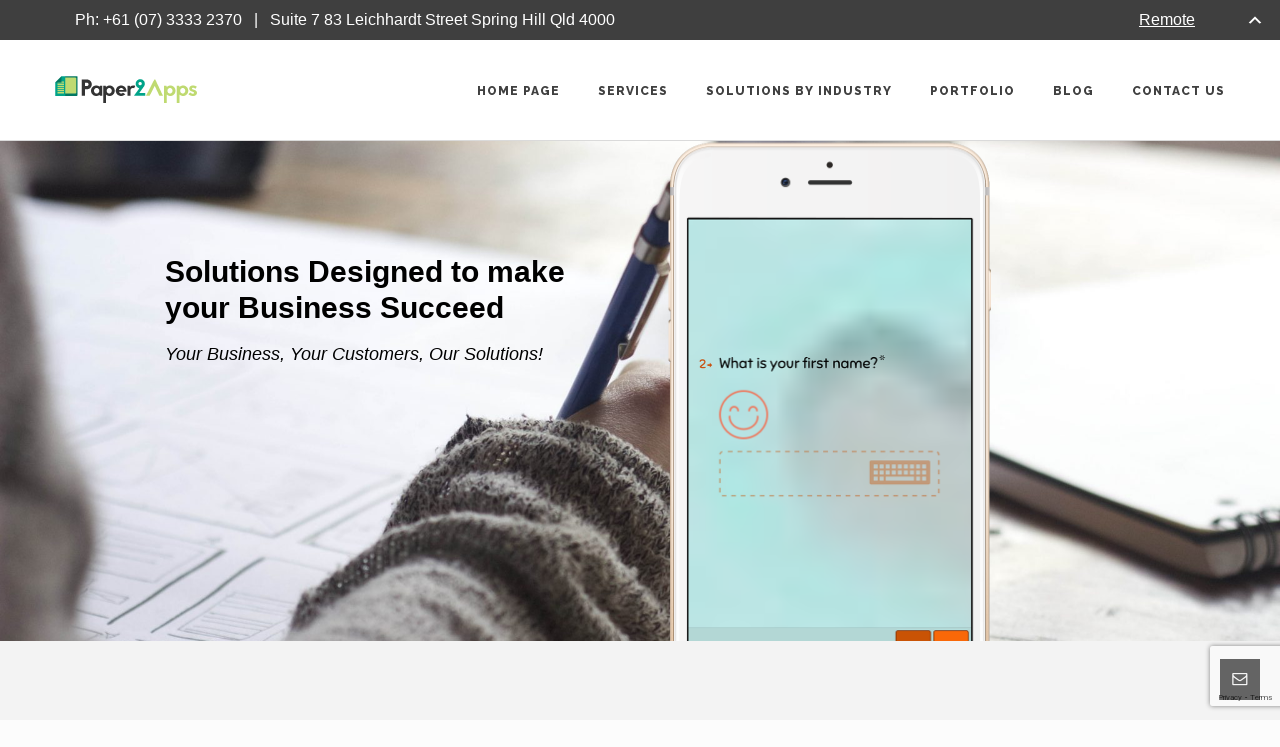

--- FILE ---
content_type: text/html; charset=UTF-8
request_url: https://www.paper2apps.com/
body_size: 24954
content:
<!DOCTYPE html><html lang="en-AU"><head><meta charset="UTF-8"><meta name="viewport" content="width=device-width, initial-scale=1.0"><link rel="pingback" href="https://www.paper2apps.com/xmlrpc.php" /> <!-- Google Tag Manager for WordPress by gtm4wp.com --> <!-- End Google Tag Manager for WordPress by gtm4wp.com --> <!-- This site is optimized with the Yoast SEO plugin v15.4 - https://yoast.com/wordpress/plugins/seo/ --><link media="all" href="https://www.paper2apps.com/wp-content/cache/autoptimize/css/autoptimize_4c28f7bbe94f8c596c3e1631cb11feb0.css" rel="stylesheet" /><title>Home Page of Paper2Apps - Digital Marketing, Mobile Apps and Web Development</title><meta name="description" content="Enhance your digital experience with Paper2Apps. We provide Digital Marketing, Mobile Apps and Web Development" /><meta name="robots" content="index, follow, max-snippet:-1, max-image-preview:large, max-video-preview:-1" /><link rel="canonical" href="https://www.paper2apps.com/" /><meta property="og:locale" content="en_US" /><meta property="og:type" content="website" /><meta property="og:title" content="Home Page of Paper2Apps - Digital Marketing, Mobile Apps and Web Development" /><meta property="og:description" content="Enhance your digital experience with Paper2Apps. We provide Digital Marketing, Mobile Apps and Web Development" /><meta property="og:url" content="https://www.paper2apps.com/" /><meta property="og:site_name" content="Paper2Apps" /><meta property="article:publisher" content="https://www.facebook.com/Paper2Apps-1562769244028643" /><meta property="article:modified_time" content="2020-11-12T06:21:34+00:00" /><meta name="twitter:card" content="summary" /><meta name="twitter:creator" content="@Paper2apps" /><meta name="twitter:site" content="@Paper2apps" /><meta name="twitter:label1" content="Written by"><meta name="twitter:data1" content="paper2apps"><meta name="twitter:label2" content="Est. reading time"><meta name="twitter:data2" content="1 minute"> <script type="application/ld+json" class="yoast-schema-graph">{"@context":"https://schema.org","@graph":[{"@type":"Organization","@id":"https://www.paper2apps.com/#organization","name":"Paper2Apps","url":"https://www.paper2apps.com/","sameAs":["https://www.facebook.com/Paper2Apps-1562769244028643","https://www.instagram.com/Paper2Apps","https://www.linkedin.com/company/paper2apps?trk=biz-companies-cym","https://www.youtube.com/channel/UCnf7oRnMNY8A8NQeQndQobQ","https://twitter.com/Paper2apps"],"logo":{"@type":"ImageObject","@id":"https://www.paper2apps.com/#logo","inLanguage":"en-AU","url":"https://www.paper2apps.com/wp-content/uploads/2016/09/Paper2AppsLogoS.png","width":142,"height":27,"caption":"Paper2Apps"},"image":{"@id":"https://www.paper2apps.com/#logo"}},{"@type":"WebSite","@id":"https://www.paper2apps.com/#website","url":"https://www.paper2apps.com/","name":"Paper2Apps","description":"Paper2Apps is a Mobile Apps, Digital Marketing and Web Development Company based in Brisbane and Melbourne. Our team will work with you to provide solutions that are intuitive, creative and easy to use.","publisher":{"@id":"https://www.paper2apps.com/#organization"},"potentialAction":[{"@type":"SearchAction","target":"https://www.paper2apps.com/?s={search_term_string}","query-input":"required name=search_term_string"}],"inLanguage":"en-AU"},{"@type":"WebPage","@id":"https://www.paper2apps.com/#webpage","url":"https://www.paper2apps.com/","name":"Home Page of Paper2Apps - Digital Marketing, Mobile Apps and Web Development","isPartOf":{"@id":"https://www.paper2apps.com/#website"},"about":{"@id":"https://www.paper2apps.com/#organization"},"datePublished":"2016-06-14T01:08:53+00:00","dateModified":"2020-11-12T06:21:34+00:00","description":"Enhance your digital experience with Paper2Apps. We provide Digital Marketing, Mobile Apps and Web Development","inLanguage":"en-AU","potentialAction":[{"@type":"ReadAction","target":["https://www.paper2apps.com/"]}]}]}</script> <!-- / Yoast SEO plugin. --><link rel='dns-prefetch' href='//www.google.com' /><link rel='dns-prefetch' href='//maps-api-ssl.google.com' /><link rel='dns-prefetch' href='//fonts.googleapis.com' /><link rel='dns-prefetch' href='//s.w.org' /><link rel="alternate" type="application/rss+xml" title="Paper2Apps &raquo; Feed" href="https://www.paper2apps.com/feed/" /><link rel="alternate" type="application/rss+xml" title="Paper2Apps &raquo; Comments Feed" href="https://www.paper2apps.com/comments/feed/" /><link rel='stylesheet' id='ebor-raleway-font-css'  href='https://fonts.googleapis.com/css?family=Raleway%3A400%2C300%2C500%2C600%2C700%2C800%2C900&#038;ver=5.4.18' type='text/css' media='all' /> <script type='text/javascript' src='https://www.paper2apps.com/wp-includes/js/jquery/jquery.js?ver=1.12.4-wp'></script> <link rel='https://api.w.org/' href='https://www.paper2apps.com/wp-json/' /><link rel="EditURI" type="application/rsd+xml" title="RSD" href="https://www.paper2apps.com/xmlrpc.php?rsd" /><link rel="wlwmanifest" type="application/wlwmanifest+xml" href="https://www.paper2apps.com/wp-includes/wlwmanifest.xml" /><meta name="generator" content="WordPress 5.4.18" /><link rel='shortlink' href='https://www.paper2apps.com/' /><link rel="alternate" type="application/json+oembed" href="https://www.paper2apps.com/wp-json/oembed/1.0/embed?url=https%3A%2F%2Fwww.paper2apps.com%2F" /><link rel="alternate" type="text/xml+oembed" href="https://www.paper2apps.com/wp-json/oembed/1.0/embed?url=https%3A%2F%2Fwww.paper2apps.com%2F&#038;format=xml" /> <!-- Google Tag Manager for WordPress by gtm4wp.com --> <!-- End Google Tag Manager --> <!-- End Google Tag Manager for WordPress by gtm4wp.com --><meta name="generator" content="Powered by Visual Composer - drag and drop page builder for WordPress."/> <!--[if lte IE 9]><link rel="stylesheet" type="text/css" href="https://www.paper2apps.com/wp-content/plugins/js_composer/assets/css/vc_lte_ie9.min.css" media="screen"><![endif]--><!--[if IE  8]><link rel="stylesheet" type="text/css" href="https://www.paper2apps.com/wp-content/plugins/js_composer/assets/css/vc-ie8.min.css" media="screen"><![endif]--><link rel="icon" href="https://www.paper2apps.com/wp-content/uploads/2016/08/cropped-Paper2Apps_white-32x32.png" sizes="32x32" /><link rel="icon" href="https://www.paper2apps.com/wp-content/uploads/2016/08/cropped-Paper2Apps_white-192x192.png" sizes="192x192" /><link rel="apple-touch-icon" href="https://www.paper2apps.com/wp-content/uploads/2016/08/cropped-Paper2Apps_white-180x180.png" /><meta name="msapplication-TileImage" content="https://www.paper2apps.com/wp-content/uploads/2016/08/cropped-Paper2Apps_white-270x270.png" /> <noscript><style type="text/css">.wpb_animate_when_almost_visible { opacity: 1; }</style></noscript></head><body class="home page-template-default page page-id-7 page-parent dwpb-push-page wpb-js-composer js-comp-ver-4.12 vc_responsive"><div class="body-wrapper"><div id="preloader"><div id="status"><div class="spinner"></div></div></div><nav class="yamm navbar navbar-default default light solid" role="navigation"><div class="container"><div class="navbar-header"><div class="basic-wrapper"> <a class="btn responsive-menu" data-toggle="collapse" data-target=".navbar-collapse"><i></i></a><div class="navbar-brand"> <a href="https://www.paper2apps.com/"> <img 
 src="https://www.paper2apps.com/wp-content/uploads/2016/09/Paper2AppsLogoS.png" 
 alt="" 
 data-src="https://www.paper2apps.com/wp-content/uploads/2016/09/Paper2AppsLogoS.png" 
 data-ret="https://www.paper2apps.com/wp-content/uploads/2016/09/Paper2AppsLogoS.png" 
 class="retina" 
 /> </a></div></div></div><div class="collapse navbar-collapse"><ul id="menu-standard-navigation" class="nav navbar-nav"><li id="menu-item-12" class="menu-item menu-item-type-post_type menu-item-object-page menu-item-home current-menu-item page_item page-item-7 current_page_item menu-item-has-children menu-item-12 dropdown active"><a href="https://www.paper2apps.com/" data-toggle="dropdown" class="dropdown-toggle js-activated">Home Page</a><ul role="menu" class=" dropdown-menu"><li id="menu-item-542" class="menu-item menu-item-type-post_type menu-item-object-page menu-item-542"><a href="https://www.paper2apps.com/about-us/">About Us</a></li></ul></li><li id="menu-item-467" class="menu-item menu-item-type-post_type menu-item-object-page menu-item-has-children menu-item-467 dropdown"><a href="https://www.paper2apps.com/services/" data-toggle="dropdown" class="dropdown-toggle js-activated">Services</a><ul role="menu" class=" dropdown-menu"><li id="menu-item-24" class="menu-item menu-item-type-post_type menu-item-object-page menu-item-24"><a href="https://www.paper2apps.com/mobile-solutions/">Mobile Solutions</a></li><li id="menu-item-503" class="menu-item menu-item-type-post_type menu-item-object-page menu-item-503"><a href="https://www.paper2apps.com/search-marketing/">Search Marketing</a></li><li id="menu-item-502" class="menu-item menu-item-type-post_type menu-item-object-page menu-item-502"><a href="https://www.paper2apps.com/social-media/">Social Media</a></li><li id="menu-item-487" class="menu-item menu-item-type-post_type menu-item-object-page menu-item-487"><a href="https://www.paper2apps.com/website-solution/">Website Solutions</a></li></ul></li><li id="menu-item-486" class="menu-item menu-item-type-post_type menu-item-object-page menu-item-has-children menu-item-486 dropdown"><a href="https://www.paper2apps.com/solutions-by-industry/" data-toggle="dropdown" class="dropdown-toggle js-activated">Solutions by Industry</a><ul role="menu" class=" dropdown-menu"><li id="menu-item-20380" class="menu-item menu-item-type-custom menu-item-object-custom menu-item-20380"><a href="http://www.covidvisitorlog.com/">Contactless QR Code Tracing &#8211; FREE (covidvisitorlog)</a></li><li id="menu-item-19921" class="menu-item menu-item-type-custom menu-item-object-custom menu-item-19921"><a href="https://medi2apps.com">Medical Industry</a></li><li id="menu-item-399" class="menu-item menu-item-type-post_type menu-item-object-page menu-item-399"><a href="https://www.paper2apps.com/motel-hotel/">Motel &#038; Hotel</a></li><li id="menu-item-200" class="menu-item menu-item-type-post_type menu-item-object-page menu-item-200"><a href="https://www.paper2apps.com/restaurants/">Online Ordering Solution for Restaurants</a></li><li id="menu-item-199" class="menu-item menu-item-type-post_type menu-item-object-page menu-item-199"><a href="https://www.paper2apps.com/realestate/">Real Estate</a></li></ul></li><li id="menu-item-22" class="menu-item menu-item-type-post_type menu-item-object-page menu-item-22"><a href="https://www.paper2apps.com/portfolioapps/">Portfolio</a></li><li id="menu-item-21" class="menu-item menu-item-type-post_type menu-item-object-page menu-item-21"><a href="https://www.paper2apps.com/blog/">Blog</a></li><li id="menu-item-49" class="menu-item menu-item-type-post_type menu-item-object-page menu-item-49"><a href="https://www.paper2apps.com/contact-us/">Contact Us</a></li></ul></div></div></nav><div class="offset"></div><div class="light-wrapper page-title"><div class="container inner"><h1 class="pull-left">Home Page</h1><form class="searchform pull-right" method="get" id="searchform" action="https://www.paper2apps.com/"> <input type="text" name="s" placeholder="Search something"> <button type="submit" class="btn"><i class="icon-search-1"></i></button></form><div class="clearfix"></div></div></div><div class="ebor-page-wrapper clearfix"><div class="dark-wrapper"><div class="container inner"><div class="vc_row wpb_row vc_row-fluid vc_custom_1467777762455"><div class="wpb_column col-sm-12 vc_hidden-xs"><div class="vc_column-inner "><div class="wpb_wrapper"><div class="wpb_revslider_element wpb_content_element"><div id="rev_slider_1_1_wrapper" class="rev_slider_wrapper fullwidthbanner-container" style="margin:0px auto;background-color:#E9E9E9;padding:0px;margin-top:0px;margin-bottom:0px;max-height:500px;"> <!-- START REVOLUTION SLIDER 4.6.9 fullwidth mode --><div id="rev_slider_1_1" class="rev_slider fullwidthabanner" style="display:none;max-height:500px;height:500px;"><ul> <!-- SLIDE  --><li data-transition="notransition" data-slotamount="7"  data-saveperformance="off" > <!-- MAIN IMAGE --> <img src="https://www.paper2apps.com/wp-content/uploads/2016/06/paper2.jpg"  alt=""  data-bgposition="center center" data-bgfit="cover" data-bgrepeat="no-repeat"> <!-- LAYERS --> <!-- LAYER NR. 1 --><div class="tp-caption modernbiggrrnbg tp-fade tp-resizeme" 
 data-x="-15" 
 data-y="103" 
 data-speed="300" 
 data-start="0" 
 data-easing="Power3.easeInOut" 
 data-splitin="none" 
 data-splitout="none" 
 data-elementdelay="0.1" 
 data-endelementdelay="0.1" 
 data-endspeed="300"  style="z-index: 5; max-width: 490px; max-height: 118px; white-space: normal;"><strong>Solutions Designed to make your Business Succeed</strong> <br> <sub><small><em>Your Business, Your Customers, Our Solutions!</em></small></sub></div> <!-- LAYER NR. 2 --><div class="tp-caption tp-fade" 
 data-x="53" 
 data-y="-386" 
 data-speed="300" 
 data-start="500" 
 data-easing="Power3.easeInOut" 
 data-elementdelay="0.1" 
 data-endelementdelay="0.1" 
 data-endspeed="300"  style="z-index: 6;"><img src="https://www.paper2apps.com/wp-content/uploads/2016/06/Iphone2.png" alt="" data-ww="1234.168715083799" data-hh="1189"></div></li> <!-- SLIDE  --><li data-transition="notransition" data-slotamount="7"  data-saveperformance="off" > <!-- MAIN IMAGE --> <img src="https://www.paper2apps.com/wp-content/uploads/2016/06/paper2.jpg"  alt=""  data-bgposition="center center" data-bgfit="cover" data-bgrepeat="no-repeat"> <!-- LAYERS --> <!-- LAYER NR. 1 --><div class="tp-caption modernbiggrrnbg tp-fade tp-resizeme" 
 data-x="-15" 
 data-y="103" 
 data-speed="300" 
 data-start="0" 
 data-easing="Power3.easeInOut" 
 data-splitin="none" 
 data-splitout="none" 
 data-elementdelay="0.1" 
 data-endelementdelay="0.1" 
 data-endspeed="300"  style="z-index: 5; max-width: 490px; max-height: 118px; white-space: normal;"><strong>Solutions Designed to make your Business Succeed</strong> <br> <sub><small><em>Your Business, Your Customers, Our Solutions!</em></small></sub></div> <!-- LAYER NR. 2 --><div class="tp-caption tp-fade" 
 data-x="53" 
 data-y="-386" 
 data-speed="300" 
 data-start="500" 
 data-easing="Power3.easeInOut" 
 data-elementdelay="0.1" 
 data-endelementdelay="0.1" 
 data-endspeed="300"  style="z-index: 6;"><img src="https://www.paper2apps.com/wp-content/uploads/2016/06/Iphone2.png" alt="" data-ww="1234.168715083799" data-hh="1189"></div></li></ul><div class="tp-bannertimer tp-bottom" style="visibility: hidden !important;"></div></div></div><!-- END REVOLUTION SLIDER --></div></div></div></div></div></div></div><section class='in-page-link' id='hideonmobilep2p'><div class="dark-wrapper"><div class="container inner"><div class="vc_row wpb_row vc_row-fluid vc_custom_1466382404009"><div class="wpb_column col-sm-12 vc_hidden-lg vc_hidden-md"><div class="vc_column-inner "><div class="wpb_wrapper"><div class="wpb_single_image wpb_content_element vc_align_left"><figure class="wpb_wrapper vc_figure"><div class="vc_single_image-wrapper   vc_box_border_grey"><img width="852" height="852" src="https://www.paper2apps.com/wp-content/uploads/2016/06/iPhonesm.png" class="vc_single_image-img attachment-full" alt="iPhonesm" srcset="https://www.paper2apps.com/wp-content/uploads/2016/06/iPhonesm.png 852w, https://www.paper2apps.com/wp-content/uploads/2016/06/iPhonesm-150x150.png 150w, https://www.paper2apps.com/wp-content/uploads/2016/06/iPhonesm-300x300.png 300w, https://www.paper2apps.com/wp-content/uploads/2016/06/iPhonesm-768x768.png 768w, https://www.paper2apps.com/wp-content/uploads/2016/06/iPhonesm-440x440.png 440w, https://www.paper2apps.com/wp-content/uploads/2016/06/iPhonesm-85x85.png 85w" sizes="(max-width: 852px) 100vw, 852px" /></div></figure></div><div class="wpb_text_column wpb_content_element  vc_custom_1511742649244"><div class="wpb_wrapper"><h5 class="tp-caption modernbiggrrnbg tp-fade tp-resizeme start" data-x="5" data-y="72" data-speed="300" data-start="500" data-easing="Power3.easeInOut" data-splitin="none" data-splitout="none" data-elementdelay="0.1" data-endelementdelay="0.1" data-endspeed="300">Our solutions help you grow your business.</h5><h5 class="tp-caption modernbiggrrnbg tp-fade tp-resizeme start" data-x="5" data-y="72" data-speed="300" data-start="500" data-easing="Power3.easeInOut" data-splitin="none" data-splitout="none" data-elementdelay="0.1" data-endelementdelay="0.1" data-endspeed="300">&#8220;Your Business, Your Customers, Our Solutions!&#8221;</h5></div></div></div></div></div></div></div></div></section><div class="dark-wrapper"><div class="container inner"><div class="vc_row wpb_row vc_row-fluid vc_custom_1466381540400"><div class="wpb_column col-sm-12"><div class="vc_column-inner "><div class="wpb_wrapper"><h3 class="main-title text-center"> Who are we?</h3><div class="wpb_text_column wpb_content_element "><div class="wpb_wrapper"><p style="text-align: center;">We are an Australian IT Company dedicated to helping you grow your business with the use of technology.</p></div></div></div></div></div></div></div></div><div class="dark-wrapper"><div class="parallax" style="background-image: url(https://www.paper2apps.com/wp-content/uploads/2016/06/green-1.jpg?id=481);"><div class="container inner"><div class="thin"><div class="vc_row wpb_row vc_row-fluid vc_custom_1476103288944"><div class="wpb_column col-sm-4"><div class="vc_column-inner "><div class="wpb_wrapper"><div
 class="vc_icon_element vc_icon_element-outer vc_icon_element-align-center"><div class="vc_icon_element-inner vc_icon_element-color-black vc_icon_element-size-lg vc_icon_element-style- vc_icon_element-background-color-grey"><span class="vc_icon_element-icon vc-oi vc-oi-wrench" ></span></div></div><div class="wpb_text_column wpb_content_element "><div class="wpb_wrapper"><p style="text-align: center;">We can help set your business apart from the competition with a bespoke solution designed to improve efficiency and save you time and money.</p></div></div></div></div></div><div class="wpb_column col-sm-4"><div class="vc_column-inner "><div class="wpb_wrapper"><div
 class="vc_icon_element vc_icon_element-outer vc_icon_element-align-center"><div class="vc_icon_element-inner vc_icon_element-color-black vc_icon_element-size-lg vc_icon_element-style- vc_icon_element-background-color-grey"><span class="vc_icon_element-icon fa fa-bullhorn" ></span></div></div><div class="wpb_text_column wpb_content_element "><div class="wpb_wrapper"><p>Digital Marketing is currently the most cost-effective and efficient way to get leads. We are able to provide something that Traditional Marketing companies can&#8217;t&#8230; A wealth of knowledge about how the technology used in digital marketing works. It allows us to ensure that all your marketing campaigns are connected and tracked, giving you a clear understanding of the effectiveness of your marketing campaigns.</p></div></div></div></div></div><div class="wpb_column col-sm-4"><div class="vc_column-inner "><div class="wpb_wrapper"><div
 class="vc_icon_element vc_icon_element-outer vc_icon_element-align-center"><div class="vc_icon_element-inner vc_icon_element-color-black vc_icon_element-size-lg vc_icon_element-style- vc_icon_element-background-color-grey"><span class="vc_icon_element-icon vc-oi vc-oi-star" ></span></div></div><div class="wpb_text_column wpb_content_element "><div class="wpb_wrapper"><p>We have a range of ready-to-go solutions for businesses in the Real-Estate, Hotel/Motel, and Restaurant Industry. We understand that each business is different, so all solutions can be customised.</p></div></div></div></div></div></div></div></div></div></div></div><footer class="footer inverse-wrapper"><div class="sub-footer"><div class="container"><div class="pull-left"><p>Paper 2 Apps - <strong>     <span><a href="http://www.paper2apps.com/faqs/">FAQ's</a></span>      <span><a href="http://www.paper2apps.com/integrations/">Integrations</a> </span>      <span><a href="http://www.paper2apps.com/partners/">Partners</a></span></strong></p></div><ul class="social pull-right"><li> <a href="https://www.facebook.com/Paper2Apps/" target="_blank"> <i class="icon-s-facebook"></i> </a></li><li> <a href="https://www.instagram.com/paper2apps/" target="_blank"> <i class="icon-s-instagram"></i> </a></li><li> <a href="https://twitter.com/Paper2apps" target="_blank"> <i class="icon-s-twitter"></i> </a></li><li> <a href="https://www.linkedin.com/company/paper2apps?trk=biz-companies-cym" target="_blank"> <i class="icon-s-linkedin"></i> </a></li><li> <a href="https://www.youtube.com/channel/UCnf7oRnMNY8A8NQeQndQobQ" target="_blank"> <i class="icon-s-youtube"></i> </a></li><li> <a href="https://plus.google.com/105066479709738251350" target="_blank"> <i class="icon-s-gplus"></i> </a></li></ul></div></div></footer> <a id="contact-info-button" href="#contact-info"><i class="icon-mail-1"></i></a><div id="contact-info"><div class="modal-content"><div class="container inner"><div class="thin"><p><strong><span class="s1">HQ Queensland: </span></strong><span class="s1">Suite </span>7 83 Leichhardt Street, Spring Hill, Qld, 4000</p><p class="p1"><strong><span class="s1">Victoria</span><span class="s3">: </span></strong><span class="s2">Level 9, 440 Collins Street, Melbourne, VIC, 3000</span></p><p>Or please feel free to contact us via <strong><span class="s1">Phone: </span></strong><span class="s2"><a href="tel:+61733332370">+61 (07) 3333 2370 </a>or</span> using the form below.</p><p><div role="form" class="wpcf7" id="wpcf7-f5-p7-o1" lang="en-US" dir="ltr"><div class="screen-reader-response"><p role="status" aria-live="polite" aria-atomic="true"></p><ul></ul></div><form action="/#wpcf7-f5-p7-o1" method="post" class="wpcf7-form init" novalidate="novalidate" data-status="init"><div style="display: none;"> <input type="hidden" name="_wpcf7" value="5" /> <input type="hidden" name="_wpcf7_version" value="5.3.2" /> <input type="hidden" name="_wpcf7_locale" value="en_US" /> <input type="hidden" name="_wpcf7_unit_tag" value="wpcf7-f5-p7-o1" /> <input type="hidden" name="_wpcf7_container_post" value="7" /> <input type="hidden" name="_wpcf7_posted_data_hash" value="" /> <input type="hidden" name="_wpcf7_recaptcha_response" value="" /></div><p>Your Name (required)<br /> <span class="wpcf7-form-control-wrap your-name"><input type="text" name="your-name" value="" size="40" class="wpcf7-form-control wpcf7-text wpcf7-validates-as-required" aria-required="true" aria-invalid="false" /></span></p><p>Your Email (required)<br /> <span class="wpcf7-form-control-wrap your-email"><input type="email" name="your-email" value="" size="40" class="wpcf7-form-control wpcf7-text wpcf7-email wpcf7-validates-as-required wpcf7-validates-as-email" aria-required="true" aria-invalid="false" /></span></p><p>Subject<br /> <span class="wpcf7-form-control-wrap your-subject"><input type="text" name="your-subject" value="" size="40" class="wpcf7-form-control wpcf7-text" aria-invalid="false" /></span></p><p>Additional Info<br /> <span class="wpcf7-form-control-wrap your-message"><textarea name="your-message" cols="40" rows="10" class="wpcf7-form-control wpcf7-textarea" aria-invalid="false"></textarea></span></p><p><input type="submit" value="Send" class="wpcf7-form-control wpcf7-submit" /></p><div class="wpcf7-response-output" aria-hidden="true"></div></form></div></p></div></div> <a id="btn-close-modal" class="close-contact-info"><i class="icon-cancel-1"></i></a></div></div></div><!--/.body-wrapper --><link rel='stylesheet' id='dashicons-css'  href='https://www.paper2apps.com/wp-includes/css/dashicons.min.css?ver=5.4.18' type='text/css' media='all' /> <script type='text/javascript' src='https://www.google.com/recaptcha/api.js?render=6LeY9LcZAAAAAFfdrdCgKlOVCw-Ire_p0qFPW9TD&#038;ver=3.0'></script> <script type='text/javascript' src='https://maps-api-ssl.google.com/maps/api/js?sensor=false&#038;v=3.exp&#038;ver=5.4.18'></script> <div id="dwpb" class=" fixtop "><div class="dwpb-inner"><div class="dwpb-message "> <span class="dwpb-content">Ph: +61 (07) 3333 2370   |   Suite 7 83 Leichhardt Street Spring Hill Qld 4000 <a href=http://remote.paper2apps.com>Remote</a><a href=</span></div><div class="dwpb-countdown hide"><div class="dwpb-counter"></div> <span class="dwpbcd-content">Hello. Add your message here.</span></div></div></div> <span class="dwpb-action"></span> <script defer src="https://www.paper2apps.com/wp-content/cache/autoptimize/js/autoptimize_d56fe78aa803e75abb1df5e4767be118.js"></script></body></html>
<!--
Performance optimized by W3 Total Cache. Learn more: https://www.boldgrid.com/w3-total-cache/


Served from: www.paper2apps.com @ 2026-01-18 18:07:57 by W3 Total Cache
-->

--- FILE ---
content_type: text/html; charset=utf-8
request_url: https://www.google.com/recaptcha/api2/anchor?ar=1&k=6LeY9LcZAAAAAFfdrdCgKlOVCw-Ire_p0qFPW9TD&co=aHR0cHM6Ly93d3cucGFwZXIyYXBwcy5jb206NDQz&hl=en&v=PoyoqOPhxBO7pBk68S4YbpHZ&size=invisible&anchor-ms=20000&execute-ms=30000&cb=ua1x5l3qxn64
body_size: 48542
content:
<!DOCTYPE HTML><html dir="ltr" lang="en"><head><meta http-equiv="Content-Type" content="text/html; charset=UTF-8">
<meta http-equiv="X-UA-Compatible" content="IE=edge">
<title>reCAPTCHA</title>
<style type="text/css">
/* cyrillic-ext */
@font-face {
  font-family: 'Roboto';
  font-style: normal;
  font-weight: 400;
  font-stretch: 100%;
  src: url(//fonts.gstatic.com/s/roboto/v48/KFO7CnqEu92Fr1ME7kSn66aGLdTylUAMa3GUBHMdazTgWw.woff2) format('woff2');
  unicode-range: U+0460-052F, U+1C80-1C8A, U+20B4, U+2DE0-2DFF, U+A640-A69F, U+FE2E-FE2F;
}
/* cyrillic */
@font-face {
  font-family: 'Roboto';
  font-style: normal;
  font-weight: 400;
  font-stretch: 100%;
  src: url(//fonts.gstatic.com/s/roboto/v48/KFO7CnqEu92Fr1ME7kSn66aGLdTylUAMa3iUBHMdazTgWw.woff2) format('woff2');
  unicode-range: U+0301, U+0400-045F, U+0490-0491, U+04B0-04B1, U+2116;
}
/* greek-ext */
@font-face {
  font-family: 'Roboto';
  font-style: normal;
  font-weight: 400;
  font-stretch: 100%;
  src: url(//fonts.gstatic.com/s/roboto/v48/KFO7CnqEu92Fr1ME7kSn66aGLdTylUAMa3CUBHMdazTgWw.woff2) format('woff2');
  unicode-range: U+1F00-1FFF;
}
/* greek */
@font-face {
  font-family: 'Roboto';
  font-style: normal;
  font-weight: 400;
  font-stretch: 100%;
  src: url(//fonts.gstatic.com/s/roboto/v48/KFO7CnqEu92Fr1ME7kSn66aGLdTylUAMa3-UBHMdazTgWw.woff2) format('woff2');
  unicode-range: U+0370-0377, U+037A-037F, U+0384-038A, U+038C, U+038E-03A1, U+03A3-03FF;
}
/* math */
@font-face {
  font-family: 'Roboto';
  font-style: normal;
  font-weight: 400;
  font-stretch: 100%;
  src: url(//fonts.gstatic.com/s/roboto/v48/KFO7CnqEu92Fr1ME7kSn66aGLdTylUAMawCUBHMdazTgWw.woff2) format('woff2');
  unicode-range: U+0302-0303, U+0305, U+0307-0308, U+0310, U+0312, U+0315, U+031A, U+0326-0327, U+032C, U+032F-0330, U+0332-0333, U+0338, U+033A, U+0346, U+034D, U+0391-03A1, U+03A3-03A9, U+03B1-03C9, U+03D1, U+03D5-03D6, U+03F0-03F1, U+03F4-03F5, U+2016-2017, U+2034-2038, U+203C, U+2040, U+2043, U+2047, U+2050, U+2057, U+205F, U+2070-2071, U+2074-208E, U+2090-209C, U+20D0-20DC, U+20E1, U+20E5-20EF, U+2100-2112, U+2114-2115, U+2117-2121, U+2123-214F, U+2190, U+2192, U+2194-21AE, U+21B0-21E5, U+21F1-21F2, U+21F4-2211, U+2213-2214, U+2216-22FF, U+2308-230B, U+2310, U+2319, U+231C-2321, U+2336-237A, U+237C, U+2395, U+239B-23B7, U+23D0, U+23DC-23E1, U+2474-2475, U+25AF, U+25B3, U+25B7, U+25BD, U+25C1, U+25CA, U+25CC, U+25FB, U+266D-266F, U+27C0-27FF, U+2900-2AFF, U+2B0E-2B11, U+2B30-2B4C, U+2BFE, U+3030, U+FF5B, U+FF5D, U+1D400-1D7FF, U+1EE00-1EEFF;
}
/* symbols */
@font-face {
  font-family: 'Roboto';
  font-style: normal;
  font-weight: 400;
  font-stretch: 100%;
  src: url(//fonts.gstatic.com/s/roboto/v48/KFO7CnqEu92Fr1ME7kSn66aGLdTylUAMaxKUBHMdazTgWw.woff2) format('woff2');
  unicode-range: U+0001-000C, U+000E-001F, U+007F-009F, U+20DD-20E0, U+20E2-20E4, U+2150-218F, U+2190, U+2192, U+2194-2199, U+21AF, U+21E6-21F0, U+21F3, U+2218-2219, U+2299, U+22C4-22C6, U+2300-243F, U+2440-244A, U+2460-24FF, U+25A0-27BF, U+2800-28FF, U+2921-2922, U+2981, U+29BF, U+29EB, U+2B00-2BFF, U+4DC0-4DFF, U+FFF9-FFFB, U+10140-1018E, U+10190-1019C, U+101A0, U+101D0-101FD, U+102E0-102FB, U+10E60-10E7E, U+1D2C0-1D2D3, U+1D2E0-1D37F, U+1F000-1F0FF, U+1F100-1F1AD, U+1F1E6-1F1FF, U+1F30D-1F30F, U+1F315, U+1F31C, U+1F31E, U+1F320-1F32C, U+1F336, U+1F378, U+1F37D, U+1F382, U+1F393-1F39F, U+1F3A7-1F3A8, U+1F3AC-1F3AF, U+1F3C2, U+1F3C4-1F3C6, U+1F3CA-1F3CE, U+1F3D4-1F3E0, U+1F3ED, U+1F3F1-1F3F3, U+1F3F5-1F3F7, U+1F408, U+1F415, U+1F41F, U+1F426, U+1F43F, U+1F441-1F442, U+1F444, U+1F446-1F449, U+1F44C-1F44E, U+1F453, U+1F46A, U+1F47D, U+1F4A3, U+1F4B0, U+1F4B3, U+1F4B9, U+1F4BB, U+1F4BF, U+1F4C8-1F4CB, U+1F4D6, U+1F4DA, U+1F4DF, U+1F4E3-1F4E6, U+1F4EA-1F4ED, U+1F4F7, U+1F4F9-1F4FB, U+1F4FD-1F4FE, U+1F503, U+1F507-1F50B, U+1F50D, U+1F512-1F513, U+1F53E-1F54A, U+1F54F-1F5FA, U+1F610, U+1F650-1F67F, U+1F687, U+1F68D, U+1F691, U+1F694, U+1F698, U+1F6AD, U+1F6B2, U+1F6B9-1F6BA, U+1F6BC, U+1F6C6-1F6CF, U+1F6D3-1F6D7, U+1F6E0-1F6EA, U+1F6F0-1F6F3, U+1F6F7-1F6FC, U+1F700-1F7FF, U+1F800-1F80B, U+1F810-1F847, U+1F850-1F859, U+1F860-1F887, U+1F890-1F8AD, U+1F8B0-1F8BB, U+1F8C0-1F8C1, U+1F900-1F90B, U+1F93B, U+1F946, U+1F984, U+1F996, U+1F9E9, U+1FA00-1FA6F, U+1FA70-1FA7C, U+1FA80-1FA89, U+1FA8F-1FAC6, U+1FACE-1FADC, U+1FADF-1FAE9, U+1FAF0-1FAF8, U+1FB00-1FBFF;
}
/* vietnamese */
@font-face {
  font-family: 'Roboto';
  font-style: normal;
  font-weight: 400;
  font-stretch: 100%;
  src: url(//fonts.gstatic.com/s/roboto/v48/KFO7CnqEu92Fr1ME7kSn66aGLdTylUAMa3OUBHMdazTgWw.woff2) format('woff2');
  unicode-range: U+0102-0103, U+0110-0111, U+0128-0129, U+0168-0169, U+01A0-01A1, U+01AF-01B0, U+0300-0301, U+0303-0304, U+0308-0309, U+0323, U+0329, U+1EA0-1EF9, U+20AB;
}
/* latin-ext */
@font-face {
  font-family: 'Roboto';
  font-style: normal;
  font-weight: 400;
  font-stretch: 100%;
  src: url(//fonts.gstatic.com/s/roboto/v48/KFO7CnqEu92Fr1ME7kSn66aGLdTylUAMa3KUBHMdazTgWw.woff2) format('woff2');
  unicode-range: U+0100-02BA, U+02BD-02C5, U+02C7-02CC, U+02CE-02D7, U+02DD-02FF, U+0304, U+0308, U+0329, U+1D00-1DBF, U+1E00-1E9F, U+1EF2-1EFF, U+2020, U+20A0-20AB, U+20AD-20C0, U+2113, U+2C60-2C7F, U+A720-A7FF;
}
/* latin */
@font-face {
  font-family: 'Roboto';
  font-style: normal;
  font-weight: 400;
  font-stretch: 100%;
  src: url(//fonts.gstatic.com/s/roboto/v48/KFO7CnqEu92Fr1ME7kSn66aGLdTylUAMa3yUBHMdazQ.woff2) format('woff2');
  unicode-range: U+0000-00FF, U+0131, U+0152-0153, U+02BB-02BC, U+02C6, U+02DA, U+02DC, U+0304, U+0308, U+0329, U+2000-206F, U+20AC, U+2122, U+2191, U+2193, U+2212, U+2215, U+FEFF, U+FFFD;
}
/* cyrillic-ext */
@font-face {
  font-family: 'Roboto';
  font-style: normal;
  font-weight: 500;
  font-stretch: 100%;
  src: url(//fonts.gstatic.com/s/roboto/v48/KFO7CnqEu92Fr1ME7kSn66aGLdTylUAMa3GUBHMdazTgWw.woff2) format('woff2');
  unicode-range: U+0460-052F, U+1C80-1C8A, U+20B4, U+2DE0-2DFF, U+A640-A69F, U+FE2E-FE2F;
}
/* cyrillic */
@font-face {
  font-family: 'Roboto';
  font-style: normal;
  font-weight: 500;
  font-stretch: 100%;
  src: url(//fonts.gstatic.com/s/roboto/v48/KFO7CnqEu92Fr1ME7kSn66aGLdTylUAMa3iUBHMdazTgWw.woff2) format('woff2');
  unicode-range: U+0301, U+0400-045F, U+0490-0491, U+04B0-04B1, U+2116;
}
/* greek-ext */
@font-face {
  font-family: 'Roboto';
  font-style: normal;
  font-weight: 500;
  font-stretch: 100%;
  src: url(//fonts.gstatic.com/s/roboto/v48/KFO7CnqEu92Fr1ME7kSn66aGLdTylUAMa3CUBHMdazTgWw.woff2) format('woff2');
  unicode-range: U+1F00-1FFF;
}
/* greek */
@font-face {
  font-family: 'Roboto';
  font-style: normal;
  font-weight: 500;
  font-stretch: 100%;
  src: url(//fonts.gstatic.com/s/roboto/v48/KFO7CnqEu92Fr1ME7kSn66aGLdTylUAMa3-UBHMdazTgWw.woff2) format('woff2');
  unicode-range: U+0370-0377, U+037A-037F, U+0384-038A, U+038C, U+038E-03A1, U+03A3-03FF;
}
/* math */
@font-face {
  font-family: 'Roboto';
  font-style: normal;
  font-weight: 500;
  font-stretch: 100%;
  src: url(//fonts.gstatic.com/s/roboto/v48/KFO7CnqEu92Fr1ME7kSn66aGLdTylUAMawCUBHMdazTgWw.woff2) format('woff2');
  unicode-range: U+0302-0303, U+0305, U+0307-0308, U+0310, U+0312, U+0315, U+031A, U+0326-0327, U+032C, U+032F-0330, U+0332-0333, U+0338, U+033A, U+0346, U+034D, U+0391-03A1, U+03A3-03A9, U+03B1-03C9, U+03D1, U+03D5-03D6, U+03F0-03F1, U+03F4-03F5, U+2016-2017, U+2034-2038, U+203C, U+2040, U+2043, U+2047, U+2050, U+2057, U+205F, U+2070-2071, U+2074-208E, U+2090-209C, U+20D0-20DC, U+20E1, U+20E5-20EF, U+2100-2112, U+2114-2115, U+2117-2121, U+2123-214F, U+2190, U+2192, U+2194-21AE, U+21B0-21E5, U+21F1-21F2, U+21F4-2211, U+2213-2214, U+2216-22FF, U+2308-230B, U+2310, U+2319, U+231C-2321, U+2336-237A, U+237C, U+2395, U+239B-23B7, U+23D0, U+23DC-23E1, U+2474-2475, U+25AF, U+25B3, U+25B7, U+25BD, U+25C1, U+25CA, U+25CC, U+25FB, U+266D-266F, U+27C0-27FF, U+2900-2AFF, U+2B0E-2B11, U+2B30-2B4C, U+2BFE, U+3030, U+FF5B, U+FF5D, U+1D400-1D7FF, U+1EE00-1EEFF;
}
/* symbols */
@font-face {
  font-family: 'Roboto';
  font-style: normal;
  font-weight: 500;
  font-stretch: 100%;
  src: url(//fonts.gstatic.com/s/roboto/v48/KFO7CnqEu92Fr1ME7kSn66aGLdTylUAMaxKUBHMdazTgWw.woff2) format('woff2');
  unicode-range: U+0001-000C, U+000E-001F, U+007F-009F, U+20DD-20E0, U+20E2-20E4, U+2150-218F, U+2190, U+2192, U+2194-2199, U+21AF, U+21E6-21F0, U+21F3, U+2218-2219, U+2299, U+22C4-22C6, U+2300-243F, U+2440-244A, U+2460-24FF, U+25A0-27BF, U+2800-28FF, U+2921-2922, U+2981, U+29BF, U+29EB, U+2B00-2BFF, U+4DC0-4DFF, U+FFF9-FFFB, U+10140-1018E, U+10190-1019C, U+101A0, U+101D0-101FD, U+102E0-102FB, U+10E60-10E7E, U+1D2C0-1D2D3, U+1D2E0-1D37F, U+1F000-1F0FF, U+1F100-1F1AD, U+1F1E6-1F1FF, U+1F30D-1F30F, U+1F315, U+1F31C, U+1F31E, U+1F320-1F32C, U+1F336, U+1F378, U+1F37D, U+1F382, U+1F393-1F39F, U+1F3A7-1F3A8, U+1F3AC-1F3AF, U+1F3C2, U+1F3C4-1F3C6, U+1F3CA-1F3CE, U+1F3D4-1F3E0, U+1F3ED, U+1F3F1-1F3F3, U+1F3F5-1F3F7, U+1F408, U+1F415, U+1F41F, U+1F426, U+1F43F, U+1F441-1F442, U+1F444, U+1F446-1F449, U+1F44C-1F44E, U+1F453, U+1F46A, U+1F47D, U+1F4A3, U+1F4B0, U+1F4B3, U+1F4B9, U+1F4BB, U+1F4BF, U+1F4C8-1F4CB, U+1F4D6, U+1F4DA, U+1F4DF, U+1F4E3-1F4E6, U+1F4EA-1F4ED, U+1F4F7, U+1F4F9-1F4FB, U+1F4FD-1F4FE, U+1F503, U+1F507-1F50B, U+1F50D, U+1F512-1F513, U+1F53E-1F54A, U+1F54F-1F5FA, U+1F610, U+1F650-1F67F, U+1F687, U+1F68D, U+1F691, U+1F694, U+1F698, U+1F6AD, U+1F6B2, U+1F6B9-1F6BA, U+1F6BC, U+1F6C6-1F6CF, U+1F6D3-1F6D7, U+1F6E0-1F6EA, U+1F6F0-1F6F3, U+1F6F7-1F6FC, U+1F700-1F7FF, U+1F800-1F80B, U+1F810-1F847, U+1F850-1F859, U+1F860-1F887, U+1F890-1F8AD, U+1F8B0-1F8BB, U+1F8C0-1F8C1, U+1F900-1F90B, U+1F93B, U+1F946, U+1F984, U+1F996, U+1F9E9, U+1FA00-1FA6F, U+1FA70-1FA7C, U+1FA80-1FA89, U+1FA8F-1FAC6, U+1FACE-1FADC, U+1FADF-1FAE9, U+1FAF0-1FAF8, U+1FB00-1FBFF;
}
/* vietnamese */
@font-face {
  font-family: 'Roboto';
  font-style: normal;
  font-weight: 500;
  font-stretch: 100%;
  src: url(//fonts.gstatic.com/s/roboto/v48/KFO7CnqEu92Fr1ME7kSn66aGLdTylUAMa3OUBHMdazTgWw.woff2) format('woff2');
  unicode-range: U+0102-0103, U+0110-0111, U+0128-0129, U+0168-0169, U+01A0-01A1, U+01AF-01B0, U+0300-0301, U+0303-0304, U+0308-0309, U+0323, U+0329, U+1EA0-1EF9, U+20AB;
}
/* latin-ext */
@font-face {
  font-family: 'Roboto';
  font-style: normal;
  font-weight: 500;
  font-stretch: 100%;
  src: url(//fonts.gstatic.com/s/roboto/v48/KFO7CnqEu92Fr1ME7kSn66aGLdTylUAMa3KUBHMdazTgWw.woff2) format('woff2');
  unicode-range: U+0100-02BA, U+02BD-02C5, U+02C7-02CC, U+02CE-02D7, U+02DD-02FF, U+0304, U+0308, U+0329, U+1D00-1DBF, U+1E00-1E9F, U+1EF2-1EFF, U+2020, U+20A0-20AB, U+20AD-20C0, U+2113, U+2C60-2C7F, U+A720-A7FF;
}
/* latin */
@font-face {
  font-family: 'Roboto';
  font-style: normal;
  font-weight: 500;
  font-stretch: 100%;
  src: url(//fonts.gstatic.com/s/roboto/v48/KFO7CnqEu92Fr1ME7kSn66aGLdTylUAMa3yUBHMdazQ.woff2) format('woff2');
  unicode-range: U+0000-00FF, U+0131, U+0152-0153, U+02BB-02BC, U+02C6, U+02DA, U+02DC, U+0304, U+0308, U+0329, U+2000-206F, U+20AC, U+2122, U+2191, U+2193, U+2212, U+2215, U+FEFF, U+FFFD;
}
/* cyrillic-ext */
@font-face {
  font-family: 'Roboto';
  font-style: normal;
  font-weight: 900;
  font-stretch: 100%;
  src: url(//fonts.gstatic.com/s/roboto/v48/KFO7CnqEu92Fr1ME7kSn66aGLdTylUAMa3GUBHMdazTgWw.woff2) format('woff2');
  unicode-range: U+0460-052F, U+1C80-1C8A, U+20B4, U+2DE0-2DFF, U+A640-A69F, U+FE2E-FE2F;
}
/* cyrillic */
@font-face {
  font-family: 'Roboto';
  font-style: normal;
  font-weight: 900;
  font-stretch: 100%;
  src: url(//fonts.gstatic.com/s/roboto/v48/KFO7CnqEu92Fr1ME7kSn66aGLdTylUAMa3iUBHMdazTgWw.woff2) format('woff2');
  unicode-range: U+0301, U+0400-045F, U+0490-0491, U+04B0-04B1, U+2116;
}
/* greek-ext */
@font-face {
  font-family: 'Roboto';
  font-style: normal;
  font-weight: 900;
  font-stretch: 100%;
  src: url(//fonts.gstatic.com/s/roboto/v48/KFO7CnqEu92Fr1ME7kSn66aGLdTylUAMa3CUBHMdazTgWw.woff2) format('woff2');
  unicode-range: U+1F00-1FFF;
}
/* greek */
@font-face {
  font-family: 'Roboto';
  font-style: normal;
  font-weight: 900;
  font-stretch: 100%;
  src: url(//fonts.gstatic.com/s/roboto/v48/KFO7CnqEu92Fr1ME7kSn66aGLdTylUAMa3-UBHMdazTgWw.woff2) format('woff2');
  unicode-range: U+0370-0377, U+037A-037F, U+0384-038A, U+038C, U+038E-03A1, U+03A3-03FF;
}
/* math */
@font-face {
  font-family: 'Roboto';
  font-style: normal;
  font-weight: 900;
  font-stretch: 100%;
  src: url(//fonts.gstatic.com/s/roboto/v48/KFO7CnqEu92Fr1ME7kSn66aGLdTylUAMawCUBHMdazTgWw.woff2) format('woff2');
  unicode-range: U+0302-0303, U+0305, U+0307-0308, U+0310, U+0312, U+0315, U+031A, U+0326-0327, U+032C, U+032F-0330, U+0332-0333, U+0338, U+033A, U+0346, U+034D, U+0391-03A1, U+03A3-03A9, U+03B1-03C9, U+03D1, U+03D5-03D6, U+03F0-03F1, U+03F4-03F5, U+2016-2017, U+2034-2038, U+203C, U+2040, U+2043, U+2047, U+2050, U+2057, U+205F, U+2070-2071, U+2074-208E, U+2090-209C, U+20D0-20DC, U+20E1, U+20E5-20EF, U+2100-2112, U+2114-2115, U+2117-2121, U+2123-214F, U+2190, U+2192, U+2194-21AE, U+21B0-21E5, U+21F1-21F2, U+21F4-2211, U+2213-2214, U+2216-22FF, U+2308-230B, U+2310, U+2319, U+231C-2321, U+2336-237A, U+237C, U+2395, U+239B-23B7, U+23D0, U+23DC-23E1, U+2474-2475, U+25AF, U+25B3, U+25B7, U+25BD, U+25C1, U+25CA, U+25CC, U+25FB, U+266D-266F, U+27C0-27FF, U+2900-2AFF, U+2B0E-2B11, U+2B30-2B4C, U+2BFE, U+3030, U+FF5B, U+FF5D, U+1D400-1D7FF, U+1EE00-1EEFF;
}
/* symbols */
@font-face {
  font-family: 'Roboto';
  font-style: normal;
  font-weight: 900;
  font-stretch: 100%;
  src: url(//fonts.gstatic.com/s/roboto/v48/KFO7CnqEu92Fr1ME7kSn66aGLdTylUAMaxKUBHMdazTgWw.woff2) format('woff2');
  unicode-range: U+0001-000C, U+000E-001F, U+007F-009F, U+20DD-20E0, U+20E2-20E4, U+2150-218F, U+2190, U+2192, U+2194-2199, U+21AF, U+21E6-21F0, U+21F3, U+2218-2219, U+2299, U+22C4-22C6, U+2300-243F, U+2440-244A, U+2460-24FF, U+25A0-27BF, U+2800-28FF, U+2921-2922, U+2981, U+29BF, U+29EB, U+2B00-2BFF, U+4DC0-4DFF, U+FFF9-FFFB, U+10140-1018E, U+10190-1019C, U+101A0, U+101D0-101FD, U+102E0-102FB, U+10E60-10E7E, U+1D2C0-1D2D3, U+1D2E0-1D37F, U+1F000-1F0FF, U+1F100-1F1AD, U+1F1E6-1F1FF, U+1F30D-1F30F, U+1F315, U+1F31C, U+1F31E, U+1F320-1F32C, U+1F336, U+1F378, U+1F37D, U+1F382, U+1F393-1F39F, U+1F3A7-1F3A8, U+1F3AC-1F3AF, U+1F3C2, U+1F3C4-1F3C6, U+1F3CA-1F3CE, U+1F3D4-1F3E0, U+1F3ED, U+1F3F1-1F3F3, U+1F3F5-1F3F7, U+1F408, U+1F415, U+1F41F, U+1F426, U+1F43F, U+1F441-1F442, U+1F444, U+1F446-1F449, U+1F44C-1F44E, U+1F453, U+1F46A, U+1F47D, U+1F4A3, U+1F4B0, U+1F4B3, U+1F4B9, U+1F4BB, U+1F4BF, U+1F4C8-1F4CB, U+1F4D6, U+1F4DA, U+1F4DF, U+1F4E3-1F4E6, U+1F4EA-1F4ED, U+1F4F7, U+1F4F9-1F4FB, U+1F4FD-1F4FE, U+1F503, U+1F507-1F50B, U+1F50D, U+1F512-1F513, U+1F53E-1F54A, U+1F54F-1F5FA, U+1F610, U+1F650-1F67F, U+1F687, U+1F68D, U+1F691, U+1F694, U+1F698, U+1F6AD, U+1F6B2, U+1F6B9-1F6BA, U+1F6BC, U+1F6C6-1F6CF, U+1F6D3-1F6D7, U+1F6E0-1F6EA, U+1F6F0-1F6F3, U+1F6F7-1F6FC, U+1F700-1F7FF, U+1F800-1F80B, U+1F810-1F847, U+1F850-1F859, U+1F860-1F887, U+1F890-1F8AD, U+1F8B0-1F8BB, U+1F8C0-1F8C1, U+1F900-1F90B, U+1F93B, U+1F946, U+1F984, U+1F996, U+1F9E9, U+1FA00-1FA6F, U+1FA70-1FA7C, U+1FA80-1FA89, U+1FA8F-1FAC6, U+1FACE-1FADC, U+1FADF-1FAE9, U+1FAF0-1FAF8, U+1FB00-1FBFF;
}
/* vietnamese */
@font-face {
  font-family: 'Roboto';
  font-style: normal;
  font-weight: 900;
  font-stretch: 100%;
  src: url(//fonts.gstatic.com/s/roboto/v48/KFO7CnqEu92Fr1ME7kSn66aGLdTylUAMa3OUBHMdazTgWw.woff2) format('woff2');
  unicode-range: U+0102-0103, U+0110-0111, U+0128-0129, U+0168-0169, U+01A0-01A1, U+01AF-01B0, U+0300-0301, U+0303-0304, U+0308-0309, U+0323, U+0329, U+1EA0-1EF9, U+20AB;
}
/* latin-ext */
@font-face {
  font-family: 'Roboto';
  font-style: normal;
  font-weight: 900;
  font-stretch: 100%;
  src: url(//fonts.gstatic.com/s/roboto/v48/KFO7CnqEu92Fr1ME7kSn66aGLdTylUAMa3KUBHMdazTgWw.woff2) format('woff2');
  unicode-range: U+0100-02BA, U+02BD-02C5, U+02C7-02CC, U+02CE-02D7, U+02DD-02FF, U+0304, U+0308, U+0329, U+1D00-1DBF, U+1E00-1E9F, U+1EF2-1EFF, U+2020, U+20A0-20AB, U+20AD-20C0, U+2113, U+2C60-2C7F, U+A720-A7FF;
}
/* latin */
@font-face {
  font-family: 'Roboto';
  font-style: normal;
  font-weight: 900;
  font-stretch: 100%;
  src: url(//fonts.gstatic.com/s/roboto/v48/KFO7CnqEu92Fr1ME7kSn66aGLdTylUAMa3yUBHMdazQ.woff2) format('woff2');
  unicode-range: U+0000-00FF, U+0131, U+0152-0153, U+02BB-02BC, U+02C6, U+02DA, U+02DC, U+0304, U+0308, U+0329, U+2000-206F, U+20AC, U+2122, U+2191, U+2193, U+2212, U+2215, U+FEFF, U+FFFD;
}

</style>
<link rel="stylesheet" type="text/css" href="https://www.gstatic.com/recaptcha/releases/PoyoqOPhxBO7pBk68S4YbpHZ/styles__ltr.css">
<script nonce="kd1eEJ2gE-QO0XGlwREbOQ" type="text/javascript">window['__recaptcha_api'] = 'https://www.google.com/recaptcha/api2/';</script>
<script type="text/javascript" src="https://www.gstatic.com/recaptcha/releases/PoyoqOPhxBO7pBk68S4YbpHZ/recaptcha__en.js" nonce="kd1eEJ2gE-QO0XGlwREbOQ">
      
    </script></head>
<body><div id="rc-anchor-alert" class="rc-anchor-alert"></div>
<input type="hidden" id="recaptcha-token" value="[base64]">
<script type="text/javascript" nonce="kd1eEJ2gE-QO0XGlwREbOQ">
      recaptcha.anchor.Main.init("[\x22ainput\x22,[\x22bgdata\x22,\x22\x22,\[base64]/[base64]/UltIKytdPWE6KGE8MjA0OD9SW0grK109YT4+NnwxOTI6KChhJjY0NTEyKT09NTUyOTYmJnErMTxoLmxlbmd0aCYmKGguY2hhckNvZGVBdChxKzEpJjY0NTEyKT09NTYzMjA/[base64]/MjU1OlI/[base64]/[base64]/[base64]/[base64]/[base64]/[base64]/[base64]/[base64]/[base64]/[base64]\x22,\[base64]\\u003d\\u003d\x22,\x22QcORL8OCLcKvDyLDtsOrXFtoNyBDwr1iBBF5DMKOwoJ4QhZOw4kGw7vCqzzDklFYwqZObzrCksKJwrE/LMO1woohwrvDhk3CsxRuPVfCgsKeC8OyIHrDqFPDpD02w7/CpUp2J8K7wpl8XArDosOowovDqcO0w7DCpMOUf8OAHMKNe8O5ZMOowqREYMKhZSwIwojDpGrDuMKbVcOLw7gEeMOlT8OXw6JEw70cwr/CncKbfiDDuzbCoR4WwqTCmG/CrsOxV8OswqsfY8K2GSZFw5AMdMO+ICAWSH1bwr3ClcKaw7nDk3IsR8KSwpV3IUTDlDQNVMONcMKVwp96wrtcw6FnwrzDqcKbLsOdT8Kxwr/DpVnDmEEqwqPCqMKKK8OcRsOGRcO7QcOpEMKASsOXCTFSUcOdOAtJBEM/[base64]/DlMK0w7bCq8KXbCEzw5tjw5tHdlwxw7PDjg/ClsK3PGjCsC3Cg3XCosKDE10nC3g4wrfCgcO7E8KrwoHCnsK9BcK1c8O0VQLCv8OoFEXCs8OtKxlhw48JUCARwrVFwoA0GMOvwpkhw7LCisOawrs7DkPClVZzGU7DuEXDqsKzw7bDg8OCI8OgwqrDpW9dw4JDdsK4w5d+QW/[base64]/esKfIkbCgDDDsEowasKfTVjCoRJkO8K3OsKNw7rCqwTDqE4XwqEEwqZ7w7Nkw6fDpsO1w6/DkMKVfBfDlTA2U2l7FxIhwqpfwokKwr1Gw5tZPh7Cti/CtcK0wos5w5liw4fCuEQAw4bCoxnDm8Kaw4/ClErDqTTCqMOdFQRHM8OHw5t5wqjCtcOdwpEtwrZBw4sxSMOWwrXDq8KAJmrCkMOnwr41w5rDmTosw6rDn8KZMkQzUynCsDNrcMOFW2/DhsKQwqzCuRXCm8OYw7bCh8KowpIyfsKUZ8KrEcOZwqrDsEJ2wpRlwqXCt2kZOMKaZ8KtfCjCsGQZJsKVwpfDhsOrHh48PU3Clm/CvnbCuF4kO8ONbMOlV2LCqGTDqRLDjWHDmMOVLcKFwofClcOGwoZJFj3Dl8O2IMOYwrfClsKZA8KLEABGYGPDn8ORMcOdLGwiw4ptw7/Dkzwfw4rDiMK1wr0kw7IGf0YbKy5ow5lKwrnCoUcFdcKpwqvCrQkxDi/DrAlhKMKgY8OrQTnCmsO6w4A5JcKnCwN4wrYew7/Dk8OwO2fDv3XDqMKlIEwyw5PCtMKHw7vCv8OAwqPCuS8kwq/CqzPCk8OlImJxSS8hwo3Cl8OmwpDDmsKtw6MdbyxWe2MswrnCu0XDsmTDvsO4w6TDi8O1dm3Dql3CrsO8w7LDo8K2wrMPPwbCrDU7FALCgcO0PmnCsm/Cj8OzwpjCkmw7URhmw5DDnyfChBJmLUtyw7HDmCxKShBrJsKzN8OAJw3Di8K8dsOOw4ccS0dIwo/Co8O1D8KCGDRRBsOrw4LCuy7CkWwjwrbDt8OewqzCrcOmw4rCt8O7wqACw7TCrcK3CMKOwq7CvylQwqYVY2fCvsKMw5PChMKaJsOrS2vDlsOkehrDoBjDjMKnw4JuJ8KSw6fDsFLChcKvMQJRNsKPY8ORwo/DhsK/wpw4wo3Cp2YWw7rCscKJw7pPSMO7X8KxfAjDj8OeDcOlwoAjLl0FW8KNw7psw61yVsKAcsO7w6nCmQDDuMK0ScOrNS7CtMOddMKnKcOBw40OwpbCj8OYXy8nc8OPZh8FwpJzw4RKeS8DY8O6aBx0XsKKOiPDoXvCjMKxw7x2w4/ChMK9w6TClcKjJSoswq8YesKoHRjDi8KLwqNTWAt/wpzCsz3DtTMNLsOOw6xKwqNVZcKcTMOkwrnDlkguUihTUE7Dml/CpVTClMOAwoXDoMKXGsKxGVRKwprDpTsoAsK0w7fCiUkhNEXCuAh1wqN1OMK+CjTCgcO9DcKxSRp0ci8DPcOvVwDCnMO3wq0PK2MewrzDvU1Ywp7DjMORChUTaAByw4Bswo7CtcOAw4/Chi7DtsOZLsOAwrfCky/[base64]/Cujcswrg9wqTDvQpMw4bDg8Obwo9tfwrDk1UOw47CoWfDnVbCo8O5JsKzSMKFwoDCucKpwqnCmsKoM8K8wq/Dm8KJwrhRwqtRQBIEZ00MdMOhdgTDgcKOUsKow616JzBawqZ4McOWKMK8XMOsw7YWwoldCcOEwolJBMOEw4Muw5lDV8KJc8OAOsOCOEpLw6TCiFTDqMK8wrfDrcK/ecKAZFM4Dnk3aHdxwqMzD1fDt8Oawq0SPxEMw548AG3Cj8OUw67CkEfDs8KxUsOYLMK/wok0XsOmfw8pQngMfTfDlCrDk8KpR8Kmw7fCk8KaUUvCgsKhRC3Cq8Kvdnx7McOrZsOBwonCpnDDusKSwrrDnMOCwr7CsCRJLD8YwqMDewrDq8KUw6s1w6kmwo8RwqnDhcO4Ig8Gwr11w4zCuDvDncKCPsK0UcOYwo7CmMKfcURmwoU/ZS1+KMKXwobCoRjDvcOJwp4GfMO2VBk+wovCpGDCoBnCkEjCtcO8wqBXXcOPwpzClMKdEMKEw7h+w4DCikLDgMOle8Kowp0KwqFkWhoWwpDCksKFE2Ruw6VVw4PCmCcaw440Sx0gw5Q+woXDvsOcNx8FSxbCq8O2wr12AsKawovDpsKpI8KdYcOBJsKdEB/Co8K9wrXDicONJEkvbQrDj31EwqXDpS7ClcO8I8KSLMOjSF5pJcKlwqnDhcO/[base64]/[base64]/w6rCpMOCaVXDuBjCm8OAcCPCp8ODwqpUdMOCw6cgw5kdAz4lEcKyLmbCsMOdw5lSw5vCiMK3w5YELAbDn1/[base64]/CgWcYYMO5A8OEwr3CoHkzw7bCmsKWw4QgCi3DhDluO23CiSRnwoTDoinDnW/CtiUOw5sPwonCvCVyIFYsVcKfJEgDbsOqw5ovw6Ekwo0vwrgCSDrDhxkyB8O8bsKDw43CjcOTw57Ck0s6EcOSw6MvWsO7CFsdel05wps4wrhwwq3DusKzOsOCw53DksKhZUY3DGzDisOJwpQmw49uwpzDsBnCjsOSwoBAw6DDoiHDlsKSSQQEfyDDjcO3S3Yhw6/Dhh3Ch8ORw75uO2EhwrFkDsKjXcKsw7cjwq8BM8Klw7rClcOOF8KQwr42GCPDlVRDA8KTRBHCpSAAwr3CjyYnw7NHGMKtWBvClDjCtMKYP0zCvQkWw7FaTcK+GsKzaU8sZ3rCgkfCm8K5TFLChGbDuUxdMsK2w7Aww4nCjcK+YDR/AUdMRMOww5rCq8OswqTDtgk/[base64]/DqcOIfcKUw5fDkwPDk1t7w5dad3jCucOFEcKQLMOad8OEesK4wqoFX37CiQrDkMKGGsKfw4/[base64]/w7fClsKcQ8KvByfCmw/CjX5TwqRjwo1/KcOfXiZVw7nCiMOPwrPDhsOSwqHDk8OtBcKtbMKAwpfCucK9wr/DrsKDCsOBwpUJwqNWesObw5LCkcO2w6HDk8Obw53Cryd3wpfCq19sFDbChgTCji4JwqzCpMO3YcOtw6bDg8K/[base64]/Ds2jCqMKnOcOGMsOVwrwXw4jCikDCo8OxwrnCgMOyZ0ZewpAPwqHDiMKUw5QLM2oveMKPUAzDjsOye27Co8KhbMKiCkjDuzZWW8K/wqzDhwvDk8O0FHwmw51dwrpFwoYsJl85w7Z7w7rDqTJrKMOJO8KMw5pLLk8XIGDCuDEfwqTDuWXDvMKvaGLDrMOPK8K8w5LDkcK+BMOcDMKTHn7Ch8OIBC1fw48VUsKXYcOZwq/DsAA4En/DoBcAw698wpQGYjsIGcKGJMOawoQHw6kOw7xySMKiwpBNw5xEQMK4F8K/wo8vw47CkMO+OxZqHyzDmMO/wrzDicOMw4zDtcK3woBNHWfDqsOcdsKRw5fCmC8WcsKCw4ZAP0fCisOnwp/DpC7DpcKKMyDCjhfCj1kyRcOzJwLCtsO4w7IRwr7DjkxnFmI+RsO6wrMjCsKcw6kiCwDCgMO0I0PDrcKdwpVPworDl8O2w4dSa3V1w7nDoGhHw61zBHoXw67CpcK9w7vDmsOwwpUZwpnDh3U1wp/DjMKfLsO6wqVFLcOtXQbCvVjDoMKrwrvCriVhIcOMwoQRKG9hZTjCkMKZVEPDt8OwwpxEw49IQUnDs0UBwp3Dn8OJwrXCqcKnwrpdAUtbJ1sLJCjCgsOMBFtcw5nDgzPCi0ZhwpU9wr46wpLDm8Ozwqchw67CmcK5wp7CvhDDhx/DmzZPwqJ7PWvCoMO3w4bCs8K9w4XChcO7e8KGcMOGw6vCrEbCjcKhwqxNwqXDmlRTw4TDisKvHSQiwrnCpDHCqDDCl8OiwrrCumAJwoNmwrLCgcOxB8KrdcKEIS4YIz4hL8K4wo5HwqkcSmJpE8O0FG4GEh/[base64]/[base64]/w70dwq07eCDDpFLDki11w4whwo0jeXjDicKywpTCqMKhDjHDgVjDl8K/woXDqTNlw4rCmsKfD8KLG8O8wpjDpTB8wqvCrBnDhsOhwprCicKEAcKyOiRxw5/CnGJVwoUWwrdLNXAaQ33DgMOjwpdPSWoLw6HCpxbDqT7DiTUcHRZmMwJSwpZ2w6/DqcOhwpPDisOobsO3w5xGwq8NwrNCw7DDiMOHw4/Dj8KBKMOKKDkfDDNEasKHw7QFwqwEwrUIwobDljI+anBEScK+XMKYXEPDn8OQQDsnwofCt8OBw7HCl2/Cn3nCn8OwwpvCo8OEwpQawrvDqsO7w5nCngRUNsK8w6zDkcKmw4A2SMOpw4DDi8O0wpZ+U8OvQn/CsnMWw7/Cv8OfOBzDrR9zw4pKUSRsdGzCisO9SCklwpRKwqc7Mw4IUhY8woLDqcOfwrRPwqt6HHsNIsKReUovA8K1wr/DksKCXsOFIsO8w4zClsO2FcOVJcO9w74VwqxjwrDCqMKqwrkkwrJcwoPDvsKRDcOcGsKhSGvDucK1w4VyDEPCpMOmJl/DmWTDg2LCr1IlUT3DtBHDpWQOInJ3FMOZdsOVwpEqF0/DuB5gI8OhQyhmw7gqwrfCqsO7HMKUwpPDscKkw7FEwrtCGcOBAVnDn8O6E8ORw4TDiTnCocObwoNnHMOcJynCqsONIWNZG8OJwrnCnyTCmcKHEkAGworDl1HCtMONw7/DnMOVZAbDpcKGwpLChEnClnIDw4zDscKEwrgSw6ANwr/CqMOzw6XDqlHDpMOOwrfDgX4mwr5rwqEDw7/[base64]/Ds8OOKsO3dRUew7jDnWY6w5nCig/DjsKew5kuIl3CpcKNW8KqPMOxR8KKLwFJw7UWw4XCpirDnMOyLXbCssK2wqPDmMK0I8K/DE4nEsKzw5DDgy0jbU8TwofDiMO4GcOINB9VOMOuwqDDssK1w41kw7zDjcKJNQfDn0NkXyk/[base64]/[base64]/Do8O3QcKHNsKgw5DDucOPw6/CpDzDoxkJCQPCnysnDjjCosKjwokMwrvCiMKdwq7CkRsiwrETOAHCuzEjwoDDoxXDo3tXwp3DgGDDngDCpMK9w5MEHsOEA8Kbw4/DocKZcn80w5fDsMOwGx4Xa8KGRi7DtyAow4/Dvh1QccKewoVaTmnDm2o0wo7DncKPwptcw6x0w6rCoMO4wrhCIXPCmiRlwrhWw5bChcO/VsKNwrvDgMKuGE9qw6h3R8KTGEjCoE8sKA7CvsKDWB7DucKnw73DpglywoTCpMO5wpQQw4TCoMO0wofDq8KzcMOtIRdeGsKxwpQDXS/[base64]/[base64]/DrcOcw6xtVxAzcEEhUwYxw4HDsMKAwrPDqnMUcSYiwqTCkwxRVcOQd0VpR8OmP1QWUTLCrcK5wrcTEXTDrizDsX7CvMO2ecOAw6AyXMOBwrXDo23CrjPCgw/DmcKVNGk2wrdNwqDClwfDpmQVwoZXDBkLQ8K4FsOsw67ClcOtU2HDsMKHIMOWwpoPW8Ksw6Erw7nCjwIDX8KUTg5HT8Otwo1hw5vCvSbCkFkcJ2LCjcKBwrYswrjCrl/CpsKRwrxsw4BXHyDCqD5AwrPCtcODMsO2w7grw6JBecOfV083w6zCv17Dv8O/w6YXT1wHU2nCmHbCkwILw67Dqz3CkcOQawTCtMK2bDnClsKmDQdCw4XDtMKIwo/Dg8KqfVgBRsOdw6NvMApnwpNyf8OIWMK/w6RRV8KsNT0oWcO4H8Kxw5XCocOEw7IvcMOMGxfCjMOeIjvCosKaw77CszrCh8OQHAtpHMO2wqLDsC8Tw4DCpMO5WMO4woICF8KoeGTCosKswpnDvynCgBwcwqUNfXNPwojCqSF4w4QOw5/[base64]/[base64]/[base64]/[base64]/JhIpEyYqw7kewp7DuyXDhmA5w6TCtMOmMBoWWcOswrHCnFonw64WRcOsw5vCusKpwozCl2HConhbVWwkfMKcLcKSYMOyd8Kow6tAw4dIwrwiL8OPw6tzPsOCUENpQsOjwrZuw6zChlYADhFUw4gww6rCricJw4PDhcO4FR4EHMOvQnvDtU/Cn8OJD8OAFWbDknPCvMKrVsKfwrFpwr/DvcKDNk7DrMOAcmA0w75fTiHCrm/[base64]/NVnCscO+QW/CusKpwoEuUkYYOzxvw7Q/W8KWOEV0CH4ZA8KOMsK1w7hCTS/DhTcBw7V5wrpnw4XCtH/Ch8OIV3Y+JMKeSEBtIRXDnmtVdsKwwq8yPsKQTxDCoQkBFh/[base64]/DosK0wqPDpDMDwq/ChcK+wopNw415wr7DkEQZe3fClsOUX8Okw4d1w6TDrTzChGoYw7hQw4DChT3Dm3RSDsOkLnvDhcKLIRjDux8lJsKFwonCkcKxU8KzGnhsw6ZPDMO6w5vCl8KAwqPCmMKJfwEgwpLCrCJwI8K/[base64]/DlkLChyJ6w6rDoMKwwoLDjGPDr8KZESvDvMKvwp3DqMOcQgPCrV/CuQpGwpbCksK4fcKrBsKKwpxZwozDisKwwpFTw7TDsMKJw5zCsGXDnVRXTcOTwpARJ3vCv8KRw5XDm8OHwq3ChHXCmcOew5bCj1PDq8KpwrPCj8K+w65oOgRVdsOowpYBwo5QfsOoQRs2WsOtK17Dk8K8A8Kkw6TCunTCjTV5amVQw6HDsiQefXrCssK/LAfCgMOAw4teYnXCqBvCiMO6w5g0w4nDh8OtSSzDq8Ofw78MXcKqwpTDhMK3cCcNTFLDsEILwo5+fMK2KsOEw7spwqIpwrPCvsOtLcKqw6RMwqbCucOZwpYMw67CuVTDhMOkJV94wq/[base64]/w6vDtB3Cr8Ohw7MNwowLfC3Dj8OpD8O6AD/[base64]/VBXDgMKfw4vCocO5b8Krwr/DkcK2TcKfPsK5KcOQw6N5T8OmMsOjw7LDlcK9woE1w69nwqQLw4E5w5zDksODw7jCrsKSTgcFEjhhWGdPwpwsw4PDtsOAw7XCgR/CrsOwYmplwptFCmd8w4VNDFjCpSvCqxxvwolqw4NXwoAww55EwoXDszMlacOjw4TCrCdhw7bDkDbDrcKCIsKfw4XClMOOwonDssKVwrLDiB7CjAtzwq/CoxBGA8Orwpw9wojCp1XCi8KMcMOTwrDDosOJf8KNwqo3SjrDucOMOTVzB1JNF0JdGHrDsMKcQFMWwr5ywqMIZTw7wqHDpMO/ZWFaTMK9KWpCSy8kW8OMJsOUAsKADsOmwogrw6cSwoY9woNgw4Jcek87OVslwr4MdDTDjsK9w5NjwovCo3jDlDnDv8OMwrbCoBTCuMK9fsKEwqtywrLCpXw+BCo+IsOnFQ4bTcOnCMKjbDTCtA/DncKNPxVQwqoSw7V3wpTDrsOkdHQ/[base64]/KsK+JSXClwrCmQfDnU8lGMOOVQ/CmcKzwq0xwp0gQsK2woLChSnDmMOPKxjCsVkaJsOjb8KCGlLCmxPCmG3DnH9ELMKXwpjDjxpKHkBAVzhGZG9kw6RlBADDt2TDssKJw5/CsUolR2XDixgkEVXClMOUw6kgUcKMV30MwpFHbFN0w4vDjsO3w5/CpgBXwrN0WTYuwoV7wp/Cvhd4wr5jCsKOwoLCosOIw4gpw5VKBsKBwobDo8KgN8ORwqDDulnDpjDChMOYwr/DlggUHx1Cw4XDvh7DqMKuSRrDsy4Ww6DDrybClC8Tw69Qwp/Dh8OewqluwpXCniLDssOkwoAKFgk6woouNcKzw7HChmDDiFDCnBDDtMOOw7dhwq/DuMKBwqnCqS9LOcKSwq3CkcO2wrAgLhvDjMOvw6VKfcK6w6DDm8O6w7vDhsK5w6nDkBPDhsKAwrpXw659w7I0CMObfcK+wqtcAcK1w4zDicODwrAOUTNpfRzDm2/[base64]/wp3Ci8KGw5vCmMO0HVhABG/ClMOXMUVVUD5lBi4Yw43Dt8K4LgvCqMOxNGrCmARvwrIEw6nChcOkw6FUJcOawr4DdgbCj8OKw4lVPQDDmnppw63CvsOyw63CvxjDlHXCnMOHwpYUwrUuYwM1wrDCvg/CtsKawqZPwpXCtsO4QMOzwohMwqxtwr3DsGrDgMOqOGHDrMODw4zDisO8esKpw6BxwrMkbFYTIgpfPznDkVBXwok/w47DrMKFw4fCqcOHCcOtwpYiScK7esKew6PCmXY7BBnChVjDgV/DtcKdw6TDmMODwrV5w4YRVQrDsRLClnrChR/Dk8OOw4M3PMKOwokkQcK3MsOnPsOzwoLCnsKiw6BBwqp0w5jDhxQqw4smwofDiixhWsO+ZcOYwqPDgMOFWS8YwqjDmkYTQQ8FEzTDtMKSUsKgP3IKasK0bMK7wq3ClsO5wpfDu8OsbUXDlMKXWcOJw5/[base64]/CscK6w4YEw4XDqUNRKMOsw5khw4HCtzLDkhnDiMOrw4jDnRXCksO/w4fDo27DgcORwrDClcK6wpjDk0YwfMOew4oiw5nDq8OHHkHCtMOLSlzDqwLDgTwtwq3DoDTDtHLCtcK+T0fCrsK7w5JvdMK8IQstHRnDrU0Uw7NYTjPDm0TDusOGw5stw5huw4RiAsO7wplgFMKJwoAiUhZdw6LCgMOjPMKUSyY4wpBPe8K+wphDFRdPw5jDgMOZw7g/SGbCm8O5OMOfwpXDhsKcw7TDlDTCjMKTMB/DnlDCrW/DhR9UJsKswqXCuxbCkWoeXSLDngI5w6XDisO/A2Abw6NXwrk2wpnDvcO5w7oewpoKwoXDkMKDDcOyW8O/[base64]/CnsOwFMK8w7dOwpcyAkLDkMOSesK9UwLCmMKvw4kww4YJw47DlsOQw7B4f3o4WsKvw4EyHcOOwrUHwqxUwpJqA8KoQXvClMKAGMKlRsK4EAPCpsORwrDCjMOcTnprw7DDlwUHLADCj1fDjSYrw6vDuQ/Cp1I0bV3DgER4wrDDi8OBwpnDigEzw4jDm8O6w5nCqAkWIsKFwolgwrdJCcOjDwXDsMO1GcO5IkbCkcOPwr43wpAYAcKHwq/Chz4Kw5bDicOlKCbCtTQsw4tQw43DkMODw74cw53ClVIow7U/woMxRnLDjMONVcO1HMOSLsKEcMKMHD5ldhoBfXHCg8K/[base64]/[base64]/[base64]/XR3Cvw0lw658w53CicKec8KAK8OHw4QPw68TB8KpwqzDrsKvDSbDkVjDrxMAwpDCtwZFGcOkQAJEHU0Twp3Cp8K4enNaeUzCssK7wqkOw5/[base64]/[base64]/[base64]/Dk2xdesOQw6PDksKkCwBywp7CsnbDoBbDuBvDoMOMcDJoJcOLUcOjw5tJw7vCiWrCgcOfw7XClcOiw5UlVVFpQMOiWSXCmcOFLj0nw7sTwqjDpcODw7nCqsORwpzCnxlUw7XDuMKfwr9fw7vDpD9rwrHDgMKLw410wrsmCMKLN8OMw7XDsGxRbwl7wrrDssK7wp/CsnHDnH3CoCvCkFHCmgvDnXVYwrwBcjvCt8Kaw6jCjcK8wpdIQDDCn8K4w77DuRZ3IsORw7DDu2EDwo1uMQ8OwoQSf0jDh309w68PIksiwrvCsHIIwptNO8Kwcz/Dg3PCmMOTw73Dj8KedcKuw4sTwrHCpcOLw65TA8OJwpPCjcK/GsKpXD3DksOXDx3DkXViMMKuwp7CmsOBa8KUa8KfwpjCvkDDozTDnhTCuhnCjsOYNC8dw4p1w6fDpcK8PWjDmXHCjBUtw6bCssKYOcKZwoQRw4R8wpPCuMO/V8OvVnPCkcKaw5jDvADCqUzDqMKsw5dOG8OCSXEcS8KsasKHDcK2FhYjEsKWwpkqDmHCmcKEQMOGw5ILwrcJVHVzw5pLwr/DvcKFXMKBwrQXw7fDm8KHwoHDgEclUMO0wqfDog/DosOHw5xNw5tywprClcO9w5nCuw1Jw6JJwppVw7vCgh3Dpn1GX3xaCsOUwpUJQ8K/w4/[base64]/[base64]/[base64]/wr/CkmbCjsOBwprDkl7DlgAcUXzDqm5vP8KxwoTDlDPDqsOlG3rCvxxOeEVeV8O9eU7CusO3wrpxwpliw4RQAsKCwp3DjMOgwqjDkmLCgGMdDcK5NsOnAHnCl8OzSCU1SMOTRkV/[base64]/CoWjCg8O2w7NbGD9DwodswpZCw6/[base64]/[base64]/[base64]/Q3NSJRHCuMKycsKkwq06eMKEwovCsSrDiMKMAcOZLSTDoQoYwrfCmSDCjxpwdMK2woHCqyzCtsOeDMKoTXw6ccOow5YpJwjCoQfDsmw0N8KdTsOewqrCvSnDq8OBHzvDiXXDn0U4JMOcwoLCtC3Dmg3ChlbDgm/CjGPCtj8yACTCscKRAsOuwpjCtcOrRwgxwoPDuMO8wqgfehcVMsKmwrd7KMO5wqhdw7DCrcO5LnkCwojCoykbw4bDilxMwq8Kwr9FKV3CgMOTw6TCicKzThfCiHDCk8KqIcOcwq5kY2/Do03DgX4eF8ORwrN0bMKlBArCkn7DkRcLw5pNNg/DqMO/wrE6wonDoG/DtE9QGQJQNMOAHwBbw7F5G8Oow49uwrMGTAkHwpgOw6LDqcO7KMOVw4bCkwfDqGkHal7DicKuBjlhw7TCsR/CrsKswpsTbQvDhMO+EG/Ct8OcAH98dcKvecOUw5ZkfVzDksKtw7jDlBLCjsOIPcKNTMO7JsOdQSkjLcKKwqnDsWUQwoIRH2vDshrCrDPCncO3ESY3w6/Dq8Omwp3CjsOow6Y4wp8Tw6lRw6BjwoImwp3Cl8Ktw5N9wpRLPXbCi8KEwpQ0wo1Nw5ZoPsOWFcKTw7rCusOew7IeCnXDs8O8w7HDuHzDscODw5vCrcOFwrseTsKKacKidsOncMKGwoATM8O/WwR2w5rDqQsVw6RewrnDu03DicOGd8KKRSHDpsOewofDrit8wp4BGCYmw5I8VMKaFsOgw4A1BCpWw55fZg7Dvmhcc8KEDABoLcKPw6bCjVlDfsKmCcObdsOhdSDDqV7CgsKHwq/ChsKywo/DhMO+SsKyw7oATsK/[base64]/DhsOVLsOXwqgiw6t3wrUZw5BWwo4Hw6zCuwbDlm99FcOwJkJrT8OnA8ObJQ/CoiEJK01bAgozVcOqwpJswow1wpzDncOnPsKkPcO0w4/CicOeUG/[base64]/[base64]/CgGN8PGklwonDilHDtcOow6Rlw4FYw53Du8KLwpMHfAXChMK1wqINwoJ1woLCjMKHw5jDqmlLexJbw555G10RWhHDpcKQw7FYYGpuX1kvwr/CuEzDr37Duh/CumXDi8KTQTgtw63DpB90w6bCjsOKKhHDgsOvVMOswpV1ZsKTw7dHGE7DqCHDk2DDonx1wotnw4E/V8KMw6cxwpICJyFpwrbCij/[base64]/w7MTw5zDrVDDsMOyKCs/ADjDucKsCMOAwo/DvcKTWS3CtBnDpk9sw6vCgMOpw5IWwp7Csn/[base64]/Ch2xrw4bDr1oIwp3ClQTCnCBww5bDkcKmQgHDhMOIdMKkwrNpY8Oxw6Rdw64dw4DCtsOJwqV1fxrCmMKdE3kEw5LCuBJFOMKJPivDmVMXeEjCvsKhM1TCtcOjw4JXwonCjsKFLsOvWhjDm8OCCCxoJUUlAsKXMHFUw4lmWcKLw7bChQg/NnTCrFrCpi4ACMKawp0DIHk2bB7CjcKfw5k4EcKGIcOXdBxEw6hXw63CmSvCgMK/w53DmMKSw5TDhCs/wr/CuVcXwqLDrMKoScK8w5HCvsOBcUzDqMKjUcKIJMOTw6x5esOOZELCtcKlLxfDqcOFwoXChMOwJsKgw5zDqV/[base64]/e3U1TsO8TxzDgMOewo3CjltZM8KMDHjDusOhfAc9HMO/ZGhow4zCjE00w7IpAmLDk8KTwojDs8Ocw6bDoMOBX8Orw5XCusK8esORwrvDj8KqwqfDh3Q9FcOiwrbDksOlw4YgERVDTMOKw5vCkDxLw607w5DDhVN0wqvDpT/[base64]/DosObw5ZVw6fDghcmw4UmEcK7ccOaQ8K6wrzCqsOfMgDCg2sHwrwKw7kdwqYZwppED8OZw4TCkD0tEsOlBGLDscKtMX3Ds2VgUmbDiwDDp2vDocKYwrxCwqtrMwfDlzA5wr7CjMK6wrxqIsKaRhDDtBvDusO8w6c0fMOIw65eXMO3woDCkMKFw4/DmcKDwrp8w4suWcO/wrUtwoTCi3xkQcOVw4jCtyt5wqvCocOgHS9qw5h+w7rCncK1wpc3C8O3wrY6wobDocOXBMKyMsOdw7cdLTbCvMOKw7pGOjXDqjbCqRkAwpnCtVRjw5LClcOxCcOaUzEFw5nCvMKLfRTDhMOkZTjDhm3Di2/Dsz8QAcOKOcK1GcO5w6NrwqohwoLDqcOIwrTClQXDlMOKwoIPworDnmXDmg8SKRt/KWHCocOewpo8D8KiwqQTwrJUwolBW8OiwrLCscOocRd2LcOVwo1mw5zCkBVJMMOoGFzCnMO7LcKVf8OHw7ZAw49KA8OEPMK3IMKRw4LDi8Kcw7DCgMOzLA7CjMOgw4cFw4XDkk9OwodowrnDgSMAw5fChWZ/[base64]/DpQ/DoTtfwpzCosK3CmQ4wr4xw57DnMOGwpseCcO6T8Kfw7UYwp0kdcK7w77Dj8OVw55DfsOEQAnDpBDDjcKaQ3bCuRp+LMOYwqoTw43Cj8KpPyrCpz8AZMKJKMKKMDglw6MXIsKPCsKRd8KKwqp/wqgsZMOHw65aPBhTw5RQTsKBw5tRwr91wr3CrWQ1XsKXwptQwpE0w73Du8OZwpDCvsOSbcKEQDMswrFsYMO2woLCgAvCjcOxwqPCm8K5EivDhBjCuMKKRsODYXM6MAY1w4PDm8OLw58Pwoh4w5hCw4pKDAdCBkdawqjDoUUbKMOnwoLDuMK6XQ/DtsKtS2puwqZ/AMO8wrLDqMKjw495AEMRwqJXZ8OsUC3DisK1w5Abw6rDn8OxW8KLEsOjNsOvA8K7wqHCoMOQwojDuQDCrMOjXsOPwp4ADmLDvAXChMO/w6nCocK3w73Cin/CgcONwqAnEcKzSsK9aFUew55Nw5woQnk8CMOQfybDuTXCnMO8SQjClzLDm39YDMOzwqHDmsKDw6NNw64/w4ptG8OEQMKbYcKMwqQGXMK1wrU/MSvCm8KcLsK3w7fCm8OkEMKcLD/CjkREw5hAVDzCmA5nJ8KewoPDi3/[base64]/w4LChMOGwosFIMOJO0fCtjFgwpQYw79yLsOddyJlQS/CkMKUFCVJJDx1wq44w5/[base64]/Cs8OyW8Oxw7XDrcO5ImXDgkXDkcKWw77Dt8KJM1RYEsO8WsO5wooawpUiJW04LThQw6/[base64]/wp7CscKEwp/CoMKIw5EFDsKgwqtfwrLCtMKjAEEDw7TDhcKfwqnCh8K2X8Kvw4VDLFxEw5UQwoALAUxjw6I/XMKvwr0GVxvCvi4he2DCvcOaw5DCm8Oawp8cH3nClDPCmgXChcOTfifCsirCmcKCw4Z3w7fDksKKQcKCwqUjGwd0wpXDocKqeRpUGcOxV8OICFfCvcOLwpleMsO9NTAXwqnCncOzVcKDw5PCmkbCgkYpSg4qfVPDn8OYwpTCmnkyWsK/[base64]/CnsOGej/[base64]/w4dYdMOoL8KFwrLDnyDDvsO8w77CpR8owqXDph/DjsKlT8KAw6DCpwtPw5RlEcOmw4pVA03DuVRHccOQwqjDtsOVw6LCqwF2wpYuJTfDhQTCt2TChMO6Yx0rw7XDk8O0w4LDn8KVwozCicO1KjrCmcKgw4HDmWkNwojCq37DnsOtf8OHwqPCscKzZRfDnF/Cq8KeUsK1woTChEd/w7DCk8OQw6IxI8KyHE3CnsO+a0NZw6vCuCFmYsOkwp9aYMKXwrx4wqkPw4Q+wp8keMKLw73Ch8KNwprDmsKnMmHDq3zCl2nCsw9TwoTDqSkCScK7w4NCQcKGHC0BJjlqJMObwo/DiMKWw7LCrsKidsO4DVsTGsKqX1UqwrvDgcO+w4PCvcK9w5Abw6pnCsOnwqbDnCHDo2ECw51Vw4dTwoPCmUMeI2FHwrl/[base64]/CcOSbsKtwqTCgWYmwqrCmDQTd8OSECM7EMO5w6JBwppTw4/Dr8OIKhtZwrA0c8OywrJSw5jCqGjChUzClnkiwqXCjVF2w4x1O1TClgnDusOzH8OKQSs2WMKRZcO5CkzDpjTDucKJeR/[base64]/wrBnw5QLMsKEUMOXQMKow40+HxbCj8O6wpZTeMKkBBbCuMOow7nDjsOOdwPDphsAc8O5w6zCmFrCuHXChDXCjMKiO8O6w4xdJsOafjMWNMOVw5vCpsKEwr5CSWTDvMOCwqvCuHzDpUPDlUUQPcO/[base64]/eXHClk3CvGMOwphew5/DjcKNw6DDsFLDg8Ocw7XCisOtw79iCMOgJMKjLGB2LmJZdMK7w4ojw4NWwq9Rw7p1wrY6w6kRwqvCjcOHO3cVwrp0PVvDocK/G8KSw6/CgMK9OcK4JCbDmyfCscK0Xh/ClcK6wrjDqcOAXsOFUsOVD8KAaTTDmcKGTzw0wrIFbcOLw7UxwqnDnsKUEjB1wrocUMK+OcK1GSbCkjPCpsKAfMKHW8OwTMOfYUNMw7YKwo06wrJ1RcKSw6zCu1DChcOIw7/Cu8Ohw5LCmcKAw7rCvcOtw7DDmyN0UG4WTsKgwo83anfCmmDDvyLCgMOBS8Kaw7koJsKjUcKaW8OUM2x0LcKLP3dSbBHCtRPCpyRFD8K8w4jDmMOYw7tPDnPDlwIDwq7DhU/CvF5Lw7/Dh8KKDx/DjGnCtsK4BkzDiXzCu8KybcOXe8Kgwo7DvsOawq0kwqnDt8OdbRTCqD/CnjjCvkx/woXDiU8TE0QIHcOHfMK5w4LCocK1HcOCwqEhKsOxwqbDlcKJw4rDv8OgwpLCoBnCqE7CqUVLbk/CmxfClRfCrsOVMcKzOWIfM33CuMOTPVfDqMO8wqLDsMK/WGEGwrHDr1PDiMO9w7s6w4ESEsOMGMOlT8OpYwvDgR7CusOSCh1Ew7VNw7hRwoPDgwggXnBsP8Opw48eVGvCosODQsKwQ8OMwox7wrPCrybCmHzDlj3DgsKkfsKeWHQ4HghMJsK9DsOxQsONA2FCw7/CinTCusONUMKMw4rCs8O9w6w/ecKMwovDoD/ClMKhwoTCvSEqwpFSw5jDvsKnw5bCtm/DjRMMwqrCp8OEw7I9wofDlSs8wq7DiGl0PcOzHMOCw48qw5Uxw4nDtsO2OR96w5x8w7PChULDhlLDp23DhGBqw6VQb8KGU1zCnwNDdSEvA8KAwo3DhRNrw5jCvMOcw5PDjGtGOlsWwrjDgEbDuXkmAFV/EcOEwo08LsOCw5zDtj1YDsOEwr3CiMKYTcOKWsORwqRnesKwIigobsOCw6XCmsOPwo1Zw4MNY3TCpgDDg8Kvw6vDscORdh4/XTwaV2nDkFTCkBPDogkewqzCsGnCpAbCu8KBwpkyw4QdF09HJMO4w5/Dojk3w5zCgwBOwq7CvWcLw70ow5lXw5VawrnCuMOvJ8Ojwp0OMw\\u003d\\u003d\x22],null,[\x22conf\x22,null,\x226LeY9LcZAAAAAFfdrdCgKlOVCw-Ire_p0qFPW9TD\x22,0,null,null,null,0,[21,125,63,73,95,87,41,43,42,83,102,105,109,121],[1017145,333],0,null,null,null,null,0,null,0,null,700,1,null,0,\[base64]/76lBhnEnQkZnOKMAhk\\u003d\x22,0,0,null,null,1,null,0,1,null,null,null,0],\x22https://www.paper2apps.com:443\x22,null,[3,1,1],null,null,null,1,3600,[\x22https://www.google.com/intl/en/policies/privacy/\x22,\x22https://www.google.com/intl/en/policies/terms/\x22],\x22TrVROWh1xL6BKRr6LI1goQlbiAsj9lkywszkJQR3PeM\\u003d\x22,1,0,null,1,1768727281122,0,0,[22],null,[109,130,177,92,238],\x22RC-3jGStMVyQ9WC8w\x22,null,null,null,null,null,\x220dAFcWeA4d8DCEks1brqtiA8FpdKyGgKirljSziYO7cUuT5GQIms43CsSYdlH9gHFDKA8B-RBEPuuShkIYuDdra4go3dWhCyA-hA\x22,1768810081135]");
    </script></body></html>

--- FILE ---
content_type: text/plain
request_url: https://www.google-analytics.com/j/collect?v=1&_v=j102&a=69370057&t=pageview&_s=1&dl=https%3A%2F%2Fwww.paper2apps.com%2F&ul=en-us%40posix&dt=Home%20Page%20of%20Paper2Apps%20-%20Digital%20Marketing%2C%20Mobile%20Apps%20and%20Web%20Development&sr=1280x720&vp=1280x720&_u=YEBAAEABAAAAACAAI~&jid=897964910&gjid=100027753&cid=1849398204.1768723682&tid=UA-75802115-1&_gid=244836479.1768723682&_r=1&_slc=1&gtm=45He61e1n71WP5H2Dza200&gcd=13l3l3l3l1l1&dma=0&tag_exp=103116026~103200004~104527907~104528500~104684208~104684211~105391252~115616985~115938465~115938469~116682875~117041587&z=2140314875
body_size: -451
content:
2,cG-BC64MRWSTQ